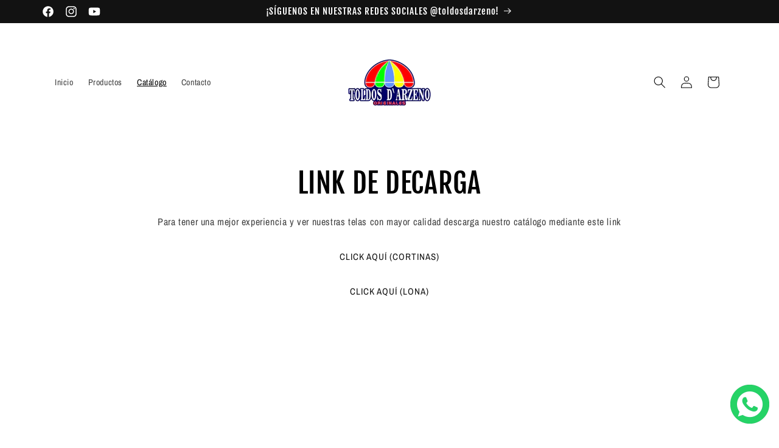

--- FILE ---
content_type: text/html; charset=UTF-8
request_url: https://beeapp.me/whatsapp/ajaxLoadWhatsapp?shop=914d95-2.myshopify.com
body_size: 589
content:
 <!-- Frontend Test --->
<style>
    #whas-ap-fl-b {
        position: fixed;
        bottom: 16px;
            right: 16px;
            z-index: 9999999999999999 !important;
    }

    #whas-ap-fl-b img{
        opacity: 1!important;
        background: none!important;
    }

    
    </style>

    <script>
        var whatsappElement = document.querySelector('#whas-ap-fl-b a');
        if (whatsappElement) {
            var currentUrl = window.location.href;
            var wText = currentUrl +"%0D%0A%0D%0ASaludos,  Estoy interesado en uno de sus productos, pueden orientarme.";
            var currentHref = whatsappElement.getAttribute('href');
            whatsappElement.setAttribute('href', currentHref + wText);
        }
    </script>


<div id="whas-ap-fl-b">
    <a target="_blank" href="https://wa.me/18099714282?text=Saludos,  Estoy interesado en uno de sus productos, pueden orientarme.">
        <img width="64px" style="width: 64px!important" alt="Whatsapp" src="https://beeapp.me//image/whatsapp/green_c.png">
    </a>
</div>

--- FILE ---
content_type: text/javascript;charset=utf-8
request_url: https://assets.cloudlift.app/api/assets/options.js?shop=914d95-2.myshopify.com
body_size: 6515
content:
window.Cloudlift = window.Cloudlift || {};window.Cloudlift.options = { config: {"app":"options","shop":"914d95-2.myshopify.com","url":"https://www.toldosdarzeno.com","api":"https://api.cloudlift.app","assets":"https://cdn.jsdelivr.net/gh/cloudlift-app/cdn@0.12.124","mode":"prod","currencyFormats":{"moneyFormat":"RD$ {{amount}}","moneyWithCurrencyFormat":"RD$ {{amount}}"},"resources":["https://cdn.jsdelivr.net/gh/cloudlift-app/cdn@0.12.124/static/app-options.css","https://cdn.jsdelivr.net/gh/cloudlift-app/cdn@0.12.124/static/app-options.js"],"locale":"es","i18n":{"product.options.text.align.right":"Texto a la derecha","product.options.discount.button":"Aplicar","product.options.discount.invalid":"Ingrese un código de descuento válido","product.options.library.button":"Abrir biblioteca de imágenes","product.options.validity.dateMax":"Ingrese una fecha anterior al {max}","product.options.tabs.next":"Siguiente","product.options.free":"GRATIS","product.options.ai.loading.generating":"Generando tu imagen...","product.options.ai.removebg.button":"Eliminar fondo","product.options.validity.upload.required":"Por favor, cargue un archivo","product.options.item.modal.title":"Actualizar el artículo del carrito?","product.options.item.modal.update":"Actualizar","product.options.library.categories.button":"Mostrar categorías","product.options.tabs.previous":"Anterior","product.options.validity.rangeOverflow":"Valor máximo permitido {max}","product.options.file.link":"\uD83D\uDD17","product.options.ai.edit.placeholder":"Describe cómo editar la imagen...","product.options.ai.update.button":"Actualizar imagen","product.options.bundle.hide":"Ocultar","product.options.text.style.bold":"Texto en negrita","product.options.ai.edit.button":"Editar imagen","product.options.validity.patternMismatch":"Ingrese el texto para que coincida: {pattern}","product.options.text.fontSize":"Tamaño de la letra","product.options.library.categories.label":"Categorías","product.options.bundle.items":"artículos","product.options.ai.removebg.removed":"Fondo eliminado","product.options.ai.button.generate":"Generar","product.options.validity.upload.max":"El tamaño de archivo máximo permitido es {max} MB","product.options.validity.rangeUnderflow":"Valor mínimo permitido {min}","product.options.text.style.italic":"Texto en cursiva","product.options.ai.prompt.placeholder":"Describe la imagen...","product.options.library.search.empty":"No se encontraron resultados","product.options.text.align.center":"Texto centrado","product.options.ai.loading.editing":"Editando imagen...","product.options.discount.placeholder":"Código de descuento","product.options.ai.load_more":"Cargar más","product.options.validity.valueMissing":"Introduce un valor","product.options.validity.tooLong":"Ingrese menos de {max} caracteres","product.options.ai.button.edit":"Editar imagen","product.options.ai.edit.indicator":"Editando imagen","product.options.bundle.show":"Mostrar","product.options.library.search.placeholder":"Seleccione una imagen","product.options.validity.selectMax":"Por favor, seleccione al máximo {max}","product.options.discount.valid":"El descuento se aplica al finalizar la compra","product.options.item.edit":"Editar ⚙️","product.options.item.modal.add":"Añadir nueva","product.options.validity.dateMin":"Ingrese una fecha posterior a {min}","product.options.library.images.button":"Más imágenes","product.options.validity.tooShort":"Introduzca al menos {min} caracteres","product.options.validity.selectMin":"Por favor, seleccione al menos {min}","product.options.text.align.left":"Texto a la izquierda"},"level":2,"version":"0.12.124","setup":true,"themeId":"151868571925","autoPreviewSelector":".product slider-component:not([class*=\"thumb\"]) ul li:first-child","autoGallerySelector":".product media-gallery","locationMode":0,"selector":"","previewLocationMode":0,"previewSelector":"","previewImgParent":1,"itemImgParentSelector":".cart-notification, .cart-item","previewSticky":false,"previewStickyMobile":"overlay","previewStickyMobileSize":25,"priceDraft":true,"priceDraftTitle":"","priceDraftShipping":false,"priceDraftTaxFree":false,"priceDraftRetention":3,"priceProductId":"","priceProductHandle":"","priceVariantId":"","priceVariantValue":0.01,"checkout":false,"currencyConvert":true,"autoFulfil":false,"priceWeight":false,"extensions":"formula","theme":{"productPriceObserver":true,"themeGallery":true},"fonts":[{"name":"Roboto","files":{"bold":"http://fonts.gstatic.com/s/roboto/v20/KFOlCnqEu92Fr1MmWUlvAx05IsDqlA.ttf","italic":"http://fonts.gstatic.com/s/roboto/v20/KFOkCnqEu92Fr1Mu52xPKTM1K9nz.ttf","regular":"http://fonts.gstatic.com/s/roboto/v20/KFOmCnqEu92Fr1Me5WZLCzYlKw.ttf","bold_italic":"http://fonts.gstatic.com/s/roboto/v20/KFOjCnqEu92Fr1Mu51TzBhc9AMX6lJBP.ttf"},"type":1},{"name":"Montserrat","files":{"bold":"http://fonts.gstatic.com/s/montserrat/v15/JTURjIg1_i6t8kCHKm45_dJE7g7J_950vCo.ttf","italic":"http://fonts.gstatic.com/s/montserrat/v15/JTUQjIg1_i6t8kCHKm459WxhziTn89dtpQ.ttf","regular":"http://fonts.gstatic.com/s/montserrat/v15/JTUSjIg1_i6t8kCHKm45xW5rygbi49c.ttf","bold_italic":"http://fonts.gstatic.com/s/montserrat/v15/JTUPjIg1_i6t8kCHKm459WxZcgvD-_xxrCq7qg.ttf"},"type":1},{"name":"Rock Salt","files":{"regular":"http://fonts.gstatic.com/s/rocksalt/v11/MwQ0bhv11fWD6QsAVOZbsEk7hbBWrA.ttf"},"type":1},{"name":"Lato","files":{"bold":"http://fonts.gstatic.com/s/lato/v17/S6u9w4BMUTPHh6UVew-FGC_p9dw.ttf","italic":"http://fonts.gstatic.com/s/lato/v17/S6u8w4BMUTPHjxswWyWrFCbw7A.ttf","regular":"http://fonts.gstatic.com/s/lato/v17/S6uyw4BMUTPHvxk6XweuBCY.ttf","bold_italic":"http://fonts.gstatic.com/s/lato/v17/S6u_w4BMUTPHjxsI5wqPHA3s5dwt7w.ttf"},"type":1},{"name":"Open Sans","files":{"bold":"http://fonts.gstatic.com/s/opensans/v18/mem5YaGs126MiZpBA-UN7rg-VeJoCqeDjg.ttf","italic":"http://fonts.gstatic.com/s/opensans/v18/mem6YaGs126MiZpBA-UFUJ0ef8xkA76a.ttf","regular":"http://fonts.gstatic.com/s/opensans/v18/mem8YaGs126MiZpBA-U1UpcaXcl0Aw.ttf","bold_italic":"http://fonts.gstatic.com/s/opensans/v18/memnYaGs126MiZpBA-UFUKWiUOhsKKKTjrPW.ttf"},"type":1},{"name":"Oswald","files":{"bold":"http://fonts.gstatic.com/s/oswald/v36/TK3_WkUHHAIjg75cFRf3bXL8LICs1xZogUFoZAaRliE.ttf","regular":"http://fonts.gstatic.com/s/oswald/v36/TK3_WkUHHAIjg75cFRf3bXL8LICs1_FvgUFoZAaRliE.ttf"},"type":1}],"configs":[{"uuid":"clm679mc1ytr","styles":{"label-color":"#000000","input-color-selected":"#374151","option-font-size":"16px","input-background-color-selected":"#fff","input-background-color":"#ffffff","label-font-size":"18px","input-text-color":"#374151","input-border-color":"#d1d5db","font-family":"-apple-system, BlinkMacSystemFont, 'Segoe UI', Roboto,\nHelvetica, Arial, sans-serif, 'Apple Color Emoji', 'Segoe UI Emoji',\n'Segoe UI Symbol'","input-color":"#374151","info-icon-color":"#333","option-border-radius":"6px","input-border-color-focus":"#374151"},"theme":"default","css":"#clm679mc1ytr .cl-po--wrapper{font-family:-apple-system,BlinkMacSystemFont,'Segoe UI',Roboto,Helvetica,Arial,sans-serif,'Apple Color Emoji','Segoe UI Emoji','Segoe UI Symbol'}#clm679mc1ytr .cl-po--label{color:#000;font-size:18px;margin-bottom:5px}#clm679mc1ytr .cl-po--info{width:18px;height:18px;background-color:#333}#clm679mc1ytr .cl-po--help{color:#637381;font-size:14px}#clm679mc1ytr .cl-po--option{color:#374151;margin-bottom:20px;font-size:16px}#clm679mc1ytr .cl-po--input{color:#374151;background-color:#fff;font-size:16px;border-width:1px;border-color:#d1d5db;border-radius:6px;box-shadow:rgba(0,0,0,0) 0 0 0 0,rgba(0,0,0,0) 0 0 0 0,rgba(0,0,0,0.05) 0 1px 2px 0}#clm679mc1ytr .cl-po--input:focus{outline:2px solid transparent;outline-offset:2px;box-shadow:#fff 0 0 0 0,#374151 0 0 0 1px,rgba(0,0,0,0.05) 0 1px 2px 0;border-color:#374151}#clm679mc1ytr .cl-po--input.cl-po--invalid:focus{box-shadow:#fff 0 0 0 0,#c44e47 0 0 0 1px,rgba(0,0,0,0.05) 0 1px 2px 0;border-color:#c44e47}#clm679mc1ytr .cl-po--swatch{background-color:#fff;border-width:1px;border-color:#d1d5db;border-radius:6px;box-shadow:rgba(0,0,0,0) 0 0 0 0,rgba(0,0,0,0) 0 0 0 0,rgba(0,0,0,0.05) 0 1px 2px 0}#clm679mc1ytr .cl-po--input:checked+.cl-po--swatch-button{background-color:#fff;color:#374151}#clm679mc1ytr input[type=radio]:checked+.cl-po--swatch,#clm679mc1ytr input[type=checkbox]:checked+.cl-po--swatch{outline:2px solid transparent;outline-offset:2px;box-shadow:#fff 0 0 0 0,#374151 0 0 0 1px,rgba(0,0,0,0.05) 0 1px 2px 0;border-color:#374151}#clm679mc1ytr input[type=checkbox]:checked.cl-po--input,#clm679mc1ytr input[type=radio]:checked.cl-po--input{border-color:transparent;background-color:#374151}#clm679mc1ytr .cl-po--option .choices__inner{color:#374151;background-color:#fff;border-width:1px;border-color:#d1d5db;border-radius:6px;box-shadow:rgba(0,0,0,0) 0 0 0 0,rgba(0,0,0,0) 0 0 0 0,rgba(0,0,0,0.05) 0 1px 2px 0}#clm679mc1ytr .cl-po--option .choices.is-focused:not(.is-open) .choices__inner{outline:2px solid transparent;outline-offset:2px;box-shadow:#fff 0 0 0 0,#374151 0 0 0 1px,rgba(0,0,0,0.05) 0 1px 2px 0;border-color:#374151}#clm679mc1ytr .cl-po--option .choices__list--multiple .choices__item{color:#374151;background-color:#fff;border-radius:6px;border:1px solid #d1d5db}#clm679mc1ytr .cl-po--option .choices__list--multiple .choices__item.is-highlighted{color:#374151;background-color:#fff;border:1px solid #374151}#clm679mc1ytr .cl-po--option .choices[data-type*=select-multiple] .choices__button{color:#374151;border-left:1px solid #d1d5db}#clm679mc1ytr .cl-po--text-editor,#clm679mc1ytr .cl-po--collapse.cl-po--edit{--text-editor-color:#374151}#clm679mc1ytr .cl-po--text-editor .cl-po--swatch-button.selected{outline:2px solid transparent;outline-offset:2px;box-shadow:#fff 0 0 0 0,#374151 0 0 0 1px,rgba(0,0,0,0.05) 0 1px 2px 0;border-color:#374151;background-color:#fff;--text-editor-color:#374151}#clm679mc1ytr .cl-po--collapse.cl-po--edit{border-left:1px solid #d1d5db;border-right:1px solid #d1d5db;border-bottom-color:#d1d5db}#clm679mc1ytr .cl-po--collapse.cl-po--edit .cl-po--edit-label{color:#637381}#clm679mc1ytr .cl-po--collapse.cl-po--edit:not(.cl-po--open){border-bottom:1px solid #d1d5db;border-bottom-left-radius:6px;border-bottom-right-radius:6px}#clm679mc1ytr .cl-po--invalid{border-color:#c44e47}#clm679mc1ytr .cl-po--errors{margin-top:10px}#clm679mc1ytr .cl-po--error{font-size:16px;font-family:-apple-system,BlinkMacSystemFont,'Segoe UI',Roboto,Helvetica,Arial,sans-serif,'Apple Color Emoji','Segoe UI Emoji','Segoe UI Symbol';color:#fff;background-color:#c44e47;border-color:#b7423b;border-radius:6px}#clm679mc1ytr .cl-po--collapse{color:#000;font-size:18px}#clm679mc1ytr .cl-po--collapse:before{width:22px;height:22px}#clm679mc1ytr .cl-po--panel{border-width:1px;border-color:#d1d5db;border-bottom-left-radius:6px;border-bottom-right-radius:6px;box-shadow:rgba(0,0,0,0) 0 0 0 0,rgba(0,0,0,0) 0 0 0 0,rgba(0,0,0,0.05) 0 1px 2px 0}","variantOption":false,"variantOptions":[],"options":[{"name":"MEDIDAS","type":"dimension","label":"MEDIDAS","value":"","required":false,"conditions":[],"params":{"textClean":"","priceFormulaDeductVP":false,"pattern":"","priceFormula":"return (x* y) / 144 * 365;","numberSteps":false,"minXKey":"","priceTemplate":"","labelValueText":false,"maxXKey":"","placeholder":"","valueTemplate":"","info":"","onlyX":false,"validationMsg":"","autocomplete":"","labelPriceText":true,"areaCalc":"","valuePriceText":false,"addonX":"PULGADAS","addonY":"PULGADAS","help":"","minYKey":"","labelX":"ANCHO","labelY":"ALTURA","bigX":false,"maxYKey":""}}],"targetMode":1,"conditionMode":1,"product":{"id":"9055626461461","title":"CORTINA ZEBRA ACORDEON","handle":"cortina-zebra-acordeon","type":"product","quantity":1},"conditions":[{"data":"product","field":"product","operator":"=","products":[{"id":"9027069313301","title":"CORTINA CAPRICHO","handle":"cortina-capricho","type":"product","quantity":1},{"id":"8396353929493","title":"CORTINA 3D","handle":"cortina-3d","type":"product","quantity":1},{"id":"8396053610773","title":"CORTINA ROLLER SCREEN","handle":"cortina-roller-screen","type":"product","quantity":1}]}],"preview":false,"previewConfig":{"name":"Main","position":1,"export":false,"exportConfig":{"original":false,"originalProperty":"_original","thumbnail":true,"thumbnailProperty":"_preview","thumbnailWidth":500,"thumbnailHeight":500,"crop":false,"cropConfig":{"valid":false}},"width":1237,"height":824,"layers":[{"name":"product","type":"product","conditions":[],"params":{"excludeThumbnail":false,"rotatable":false,"resizable":false,"interactive":false,"autoScaleRatio":true,"interactiveBox":false,"excludeOriginal":false,"autoCenterV":true,"autoScaleOverlay":false,"autoScale":true,"scaleX":1,"interactiveColor":"","scaleY":1,"refRect":false,"autoScaleMax":true,"x":0,"variant":false,"autoCenterH":true,"y":0,"autoPos":true,"autoRotate":false}}],"gallery":false,"galleryConfig":{"exclude":[],"excludeVariants":false,"hideThumbnails":false,"hideThumbnailsMobile":false,"pagination":false,"paginationMobile":false,"arrows":false,"previewActive":false,"loader":false,"layout":"bottom"},"views":[]}},{"uuid":"cldlgsa0mlix","styles":{"label-color":"#000000","input-color-selected":"#374151","option-font-size":"16px","input-background-color-selected":"#fff","input-background-color":"#fff","label-font-size":"18px","input-text-color":"#374151","input-border-color":"#d1d5db","font-family":"-apple-system, BlinkMacSystemFont, 'Segoe UI', Roboto,\nHelvetica, Arial, sans-serif, 'Apple Color Emoji', 'Segoe UI Emoji',\n'Segoe UI Symbol'","input-color":"#374151","info-icon-color":"#333","option-border-radius":"6px","input-border-color-focus":"#374151"},"theme":"default","css":"#cldlgsa0mlix .cl-po--wrapper{font-family:-apple-system,BlinkMacSystemFont,'Segoe UI',Roboto,Helvetica,Arial,sans-serif,'Apple Color Emoji','Segoe UI Emoji','Segoe UI Symbol'}#cldlgsa0mlix .cl-po--label{color:#000;font-size:18px;margin-bottom:5px}#cldlgsa0mlix .cl-po--info{width:18px;height:18px;background-color:#333}#cldlgsa0mlix .cl-po--help{color:#637381;font-size:14px}#cldlgsa0mlix .cl-po--option{color:#374151;margin-bottom:20px;font-size:16px}#cldlgsa0mlix .cl-po--input{color:#374151;background-color:#fff;font-size:16px;border-width:1px;border-color:#d1d5db;border-radius:6px;box-shadow:rgba(0,0,0,0) 0 0 0 0,rgba(0,0,0,0) 0 0 0 0,rgba(0,0,0,0.05) 0 1px 2px 0}#cldlgsa0mlix .cl-po--input:focus{outline:2px solid transparent;outline-offset:2px;box-shadow:#fff 0 0 0 0,#374151 0 0 0 1px,rgba(0,0,0,0.05) 0 1px 2px 0;border-color:#374151}#cldlgsa0mlix .cl-po--input.cl-po--invalid:focus{box-shadow:#fff 0 0 0 0,#c44e47 0 0 0 1px,rgba(0,0,0,0.05) 0 1px 2px 0;border-color:#c44e47}#cldlgsa0mlix .cl-po--swatch{background-color:#fff;border-width:1px;border-color:#d1d5db;border-radius:6px;box-shadow:rgba(0,0,0,0) 0 0 0 0,rgba(0,0,0,0) 0 0 0 0,rgba(0,0,0,0.05) 0 1px 2px 0}#cldlgsa0mlix .cl-po--input:checked+.cl-po--swatch-button{background-color:#fff;color:#374151}#cldlgsa0mlix input[type=radio]:checked+.cl-po--swatch,#cldlgsa0mlix input[type=checkbox]:checked+.cl-po--swatch{outline:2px solid transparent;outline-offset:2px;box-shadow:#fff 0 0 0 0,#374151 0 0 0 1px,rgba(0,0,0,0.05) 0 1px 2px 0;border-color:#374151}#cldlgsa0mlix input[type=checkbox]:checked.cl-po--input,#cldlgsa0mlix input[type=radio]:checked.cl-po--input{border-color:transparent;background-color:#374151}#cldlgsa0mlix .cl-po--option .choices__inner{color:#374151;background-color:#fff;border-width:1px;border-color:#d1d5db;border-radius:6px;box-shadow:rgba(0,0,0,0) 0 0 0 0,rgba(0,0,0,0) 0 0 0 0,rgba(0,0,0,0.05) 0 1px 2px 0}#cldlgsa0mlix .cl-po--option .choices.is-focused:not(.is-open) .choices__inner{outline:2px solid transparent;outline-offset:2px;box-shadow:#fff 0 0 0 0,#374151 0 0 0 1px,rgba(0,0,0,0.05) 0 1px 2px 0;border-color:#374151}#cldlgsa0mlix .cl-po--option .choices__list--multiple .choices__item{color:#374151;background-color:#fff;border-radius:6px;border:1px solid #d1d5db}#cldlgsa0mlix .cl-po--option .choices__list--multiple .choices__item.is-highlighted{color:#374151;background-color:#fff;border:1px solid #374151}#cldlgsa0mlix .cl-po--option .choices[data-type*=select-multiple] .choices__button{color:#374151;border-left:1px solid #d1d5db}#cldlgsa0mlix .cl-po--text-editor,#cldlgsa0mlix .cl-po--collapse.cl-po--edit{--text-editor-color:#374151}#cldlgsa0mlix .cl-po--text-editor .cl-po--swatch-button.selected{outline:2px solid transparent;outline-offset:2px;box-shadow:#fff 0 0 0 0,#374151 0 0 0 1px,rgba(0,0,0,0.05) 0 1px 2px 0;border-color:#374151;background-color:#fff;--text-editor-color:#374151}#cldlgsa0mlix .cl-po--collapse.cl-po--edit{border-left:1px solid #d1d5db;border-right:1px solid #d1d5db;border-bottom-color:#d1d5db}#cldlgsa0mlix .cl-po--collapse.cl-po--edit .cl-po--edit-label{color:#637381}#cldlgsa0mlix .cl-po--collapse.cl-po--edit:not(.cl-po--open){border-bottom:1px solid #d1d5db;border-bottom-left-radius:6px;border-bottom-right-radius:6px}#cldlgsa0mlix .cl-po--invalid{border-color:#c44e47}#cldlgsa0mlix .cl-po--errors{margin-top:10px}#cldlgsa0mlix .cl-po--error{font-size:16px;font-family:-apple-system,BlinkMacSystemFont,'Segoe UI',Roboto,Helvetica,Arial,sans-serif,'Apple Color Emoji','Segoe UI Emoji','Segoe UI Symbol';color:#fff;background-color:#c44e47;border-color:#b7423b;border-radius:6px}#cldlgsa0mlix .cl-po--collapse{color:#000;font-size:18px}#cldlgsa0mlix .cl-po--collapse:before{width:22px;height:22px}#cldlgsa0mlix .cl-po--panel{border-width:1px;border-color:#d1d5db;border-bottom-left-radius:6px;border-bottom-right-radius:6px;box-shadow:rgba(0,0,0,0) 0 0 0 0,rgba(0,0,0,0) 0 0 0 0,rgba(0,0,0,0.05) 0 1px 2px 0}","variantOption":false,"variantOptions":[],"options":[{"name":"MEDIDAS","type":"dimension","label":"MEDIDAS","value":"","required":false,"conditions":[],"params":{"textClean":"","priceFormulaDeductVP":false,"pattern":"","priceFormula":"return (x* y) / 144 * 140;","numberSteps":false,"minXKey":"","priceTemplate":"","labelValueText":false,"maxXKey":"","placeholder":"","valueTemplate":"","info":"","onlyX":false,"validationMsg":"","autocomplete":"","labelPriceText":true,"areaCalc":"","valuePriceText":false,"addonX":"PULGADAS","addonY":"PULGADAS","help":"","minYKey":"","labelX":"ANCHO","labelY":"ALTURA","bigX":false,"maxYKey":""}}],"targetMode":0,"conditionMode":1,"product":{"id":"8507032666389","title":"MALLA DE SEGURIDAD PERSONALIZADA (M2)","handle":"malla-ciclonica-personalizada-m2","type":"product","quantity":1},"conditions":[],"preview":false,"previewConfig":{"name":"Main","position":1,"export":false,"exportConfig":{"original":false,"originalProperty":"_original","thumbnail":true,"thumbnailProperty":"_preview","thumbnailWidth":500,"thumbnailHeight":500,"crop":false,"cropConfig":{"valid":false}},"width":1067,"height":1422,"layers":[{"name":"product","type":"product","conditions":[],"params":{"excludeThumbnail":false,"rotatable":false,"resizable":false,"interactive":false,"autoScaleRatio":true,"interactiveBox":false,"excludeOriginal":false,"autoCenterV":true,"autoScaleOverlay":false,"autoScale":true,"scaleX":1,"interactiveColor":"","scaleY":1,"refRect":false,"autoScaleMax":true,"x":0,"variant":false,"autoCenterH":true,"y":0,"autoPos":true,"autoRotate":false}}],"gallery":false,"galleryConfig":{"exclude":[],"excludeVariants":false,"hideThumbnails":false,"hideThumbnailsMobile":false,"pagination":false,"paginationMobile":false,"arrows":false,"previewActive":false,"loader":false,"layout":"bottom"},"views":[]}},{"uuid":"cl4jugjqukjy","styles":{"label-color":"#000000","input-color-selected":"#374151","option-font-size":"16px","input-background-color-selected":"#fff","input-background-color":"#fff","label-font-size":"18px","input-text-color":"#374151","input-border-color":"#d1d5db","font-family":"-apple-system, BlinkMacSystemFont, 'Segoe UI', Roboto,\nHelvetica, Arial, sans-serif, 'Apple Color Emoji', 'Segoe UI Emoji',\n'Segoe UI Symbol'","input-color":"#374151","info-icon-color":"#333","option-border-radius":"6px","input-border-color-focus":"#374151"},"theme":"default","css":"#cl4jugjqukjy .cl-po--wrapper{font-family:-apple-system,BlinkMacSystemFont,'Segoe UI',Roboto,Helvetica,Arial,sans-serif,'Apple Color Emoji','Segoe UI Emoji','Segoe UI Symbol'}#cl4jugjqukjy .cl-po--label{color:#000;font-size:18px;margin-bottom:5px}#cl4jugjqukjy .cl-po--info{width:18px;height:18px;background-color:#333}#cl4jugjqukjy .cl-po--help{color:#637381;font-size:14px}#cl4jugjqukjy .cl-po--option{color:#374151;margin-bottom:20px;font-size:16px}#cl4jugjqukjy .cl-po--input{color:#374151;background-color:#fff;font-size:16px;border-width:1px;border-color:#d1d5db;border-radius:6px;box-shadow:rgba(0,0,0,0) 0 0 0 0,rgba(0,0,0,0) 0 0 0 0,rgba(0,0,0,0.05) 0 1px 2px 0}#cl4jugjqukjy .cl-po--input:focus{outline:2px solid transparent;outline-offset:2px;box-shadow:#fff 0 0 0 0,#374151 0 0 0 1px,rgba(0,0,0,0.05) 0 1px 2px 0;border-color:#374151}#cl4jugjqukjy .cl-po--input.cl-po--invalid:focus{box-shadow:#fff 0 0 0 0,#c44e47 0 0 0 1px,rgba(0,0,0,0.05) 0 1px 2px 0;border-color:#c44e47}#cl4jugjqukjy .cl-po--swatch{background-color:#fff;border-width:1px;border-color:#d1d5db;border-radius:6px;box-shadow:rgba(0,0,0,0) 0 0 0 0,rgba(0,0,0,0) 0 0 0 0,rgba(0,0,0,0.05) 0 1px 2px 0}#cl4jugjqukjy .cl-po--input:checked+.cl-po--swatch-button{background-color:#fff;color:#374151}#cl4jugjqukjy input[type=radio]:checked+.cl-po--swatch,#cl4jugjqukjy input[type=checkbox]:checked+.cl-po--swatch{outline:2px solid transparent;outline-offset:2px;box-shadow:#fff 0 0 0 0,#374151 0 0 0 1px,rgba(0,0,0,0.05) 0 1px 2px 0;border-color:#374151}#cl4jugjqukjy input[type=checkbox]:checked.cl-po--input,#cl4jugjqukjy input[type=radio]:checked.cl-po--input{border-color:transparent;background-color:#374151}#cl4jugjqukjy .cl-po--option .choices__inner{color:#374151;background-color:#fff;border-width:1px;border-color:#d1d5db;border-radius:6px;box-shadow:rgba(0,0,0,0) 0 0 0 0,rgba(0,0,0,0) 0 0 0 0,rgba(0,0,0,0.05) 0 1px 2px 0}#cl4jugjqukjy .cl-po--option .choices.is-focused:not(.is-open) .choices__inner{outline:2px solid transparent;outline-offset:2px;box-shadow:#fff 0 0 0 0,#374151 0 0 0 1px,rgba(0,0,0,0.05) 0 1px 2px 0;border-color:#374151}#cl4jugjqukjy .cl-po--option .choices__list--multiple .choices__item{color:#374151;background-color:#fff;border-radius:6px;border:1px solid #d1d5db}#cl4jugjqukjy .cl-po--option .choices__list--multiple .choices__item.is-highlighted{color:#374151;background-color:#fff;border:1px solid #374151}#cl4jugjqukjy .cl-po--option .choices[data-type*=select-multiple] .choices__button{color:#374151;border-left:1px solid #d1d5db}#cl4jugjqukjy .cl-po--text-editor,#cl4jugjqukjy .cl-po--collapse.cl-po--edit{--text-editor-color:#374151}#cl4jugjqukjy .cl-po--text-editor .cl-po--swatch-button.selected{outline:2px solid transparent;outline-offset:2px;box-shadow:#fff 0 0 0 0,#374151 0 0 0 1px,rgba(0,0,0,0.05) 0 1px 2px 0;border-color:#374151;background-color:#fff;--text-editor-color:#374151}#cl4jugjqukjy .cl-po--collapse.cl-po--edit{border-left:1px solid #d1d5db;border-right:1px solid #d1d5db;border-bottom-color:#d1d5db}#cl4jugjqukjy .cl-po--collapse.cl-po--edit .cl-po--edit-label{color:#637381}#cl4jugjqukjy .cl-po--collapse.cl-po--edit:not(.cl-po--open){border-bottom:1px solid #d1d5db;border-bottom-left-radius:6px;border-bottom-right-radius:6px}#cl4jugjqukjy .cl-po--invalid{border-color:#c44e47}#cl4jugjqukjy .cl-po--errors{margin-top:10px}#cl4jugjqukjy .cl-po--error{font-size:16px;font-family:-apple-system,BlinkMacSystemFont,'Segoe UI',Roboto,Helvetica,Arial,sans-serif,'Apple Color Emoji','Segoe UI Emoji','Segoe UI Symbol';color:#fff;background-color:#c44e47;border-color:#b7423b;border-radius:6px}#cl4jugjqukjy .cl-po--collapse{color:#000;font-size:18px}#cl4jugjqukjy .cl-po--collapse:before{width:22px;height:22px}#cl4jugjqukjy .cl-po--panel{border-width:1px;border-color:#d1d5db;border-bottom-left-radius:6px;border-bottom-right-radius:6px;box-shadow:rgba(0,0,0,0) 0 0 0 0,rgba(0,0,0,0) 0 0 0 0,rgba(0,0,0,0.05) 0 1px 2px 0}","variantOption":false,"variantOptions":[],"options":[{"name":"MEDIDAS","type":"dimension","label":"MEDIDAS","value":"","required":false,"conditions":[],"params":{"textClean":"","priceFormulaDeductVP":false,"pattern":"","priceFormula":"return (x* y) / 144 / 10.28 * 8500;","numberSteps":false,"minXKey":"","priceTemplate":"","labelValueText":false,"maxXKey":"","placeholder":"","valueTemplate":"","info":"","onlyX":false,"validationMsg":"","autocomplete":"","labelPriceText":true,"areaCalc":"","valuePriceText":false,"addonX":"PULGADAS","addonY":"PULGADAS","help":"","minYKey":"","labelX":"ANCHO","labelY":"ALTURA","bigX":false,"maxYKey":""}}],"targetMode":0,"conditionMode":1,"product":{"id":"8311447453973","title":"ROLLER SHUTTER","handle":"shutter","type":"product","quantity":1},"conditions":[],"preview":false,"previewConfig":{"name":"Main","position":1,"export":false,"exportConfig":{"original":false,"originalProperty":"_original","thumbnail":true,"thumbnailProperty":"_preview","thumbnailWidth":500,"thumbnailHeight":500,"crop":false,"cropConfig":{"valid":false}},"width":1280,"height":960,"layers":[{"name":"product","type":"product","conditions":[],"params":{"excludeThumbnail":false,"rotatable":false,"resizable":false,"interactive":false,"autoScaleRatio":true,"interactiveBox":false,"excludeOriginal":false,"autoCenterV":true,"autoScaleOverlay":false,"autoScale":true,"scaleX":1,"interactiveColor":"","scaleY":1,"refRect":false,"autoScaleMax":true,"x":0,"variant":false,"autoCenterH":true,"y":0,"autoPos":true,"autoRotate":false}}],"gallery":false,"galleryConfig":{"exclude":[],"excludeVariants":false,"hideThumbnails":false,"hideThumbnailsMobile":false,"pagination":false,"paginationMobile":false,"arrows":false,"previewActive":false,"loader":false,"layout":"bottom"},"views":[]}},{"uuid":"clt0akuhqsrw","styles":{"label-color":"#000000","input-color-selected":"#374151","option-font-size":"16px","input-background-color-selected":"#fff","input-background-color":"#fff","label-font-size":"18px","input-text-color":"#374151","input-border-color":"#d1d5db","font-family":"-apple-system, BlinkMacSystemFont, 'Segoe UI', Roboto,\nHelvetica, Arial, sans-serif, 'Apple Color Emoji', 'Segoe UI Emoji',\n'Segoe UI Symbol'","input-color":"#374151","info-icon-color":"#333","option-border-radius":"6px","input-border-color-focus":"#374151"},"theme":"default","css":"#clt0akuhqsrw .cl-po--wrapper{font-family:-apple-system,BlinkMacSystemFont,'Segoe UI',Roboto,Helvetica,Arial,sans-serif,'Apple Color Emoji','Segoe UI Emoji','Segoe UI Symbol'}#clt0akuhqsrw .cl-po--label{color:#000;font-size:18px;margin-bottom:5px}#clt0akuhqsrw .cl-po--info{width:18px;height:18px;background-color:#333}#clt0akuhqsrw .cl-po--help{color:#637381;font-size:14px}#clt0akuhqsrw .cl-po--option{color:#374151;margin-bottom:20px;font-size:16px}#clt0akuhqsrw .cl-po--input{color:#374151;background-color:#fff;font-size:16px;border-width:1px;border-color:#d1d5db;border-radius:6px;box-shadow:rgba(0,0,0,0) 0 0 0 0,rgba(0,0,0,0) 0 0 0 0,rgba(0,0,0,0.05) 0 1px 2px 0}#clt0akuhqsrw .cl-po--input:focus{outline:2px solid transparent;outline-offset:2px;box-shadow:#fff 0 0 0 0,#374151 0 0 0 1px,rgba(0,0,0,0.05) 0 1px 2px 0;border-color:#374151}#clt0akuhqsrw .cl-po--input.cl-po--invalid:focus{box-shadow:#fff 0 0 0 0,#c44e47 0 0 0 1px,rgba(0,0,0,0.05) 0 1px 2px 0;border-color:#c44e47}#clt0akuhqsrw .cl-po--swatch{background-color:#fff;border-width:1px;border-color:#d1d5db;border-radius:6px;box-shadow:rgba(0,0,0,0) 0 0 0 0,rgba(0,0,0,0) 0 0 0 0,rgba(0,0,0,0.05) 0 1px 2px 0}#clt0akuhqsrw .cl-po--input:checked+.cl-po--swatch-button{background-color:#fff;color:#374151}#clt0akuhqsrw input[type=radio]:checked+.cl-po--swatch,#clt0akuhqsrw input[type=checkbox]:checked+.cl-po--swatch{outline:2px solid transparent;outline-offset:2px;box-shadow:#fff 0 0 0 0,#374151 0 0 0 1px,rgba(0,0,0,0.05) 0 1px 2px 0;border-color:#374151}#clt0akuhqsrw input[type=checkbox]:checked.cl-po--input,#clt0akuhqsrw input[type=radio]:checked.cl-po--input{border-color:transparent;background-color:#374151}#clt0akuhqsrw .cl-po--option .choices__inner{color:#374151;background-color:#fff;border-width:1px;border-color:#d1d5db;border-radius:6px;box-shadow:rgba(0,0,0,0) 0 0 0 0,rgba(0,0,0,0) 0 0 0 0,rgba(0,0,0,0.05) 0 1px 2px 0}#clt0akuhqsrw .cl-po--option .choices.is-focused:not(.is-open) .choices__inner{outline:2px solid transparent;outline-offset:2px;box-shadow:#fff 0 0 0 0,#374151 0 0 0 1px,rgba(0,0,0,0.05) 0 1px 2px 0;border-color:#374151}#clt0akuhqsrw .cl-po--option .choices__list--multiple .choices__item{color:#374151;background-color:#fff;border-radius:6px;border:1px solid #d1d5db}#clt0akuhqsrw .cl-po--option .choices__list--multiple .choices__item.is-highlighted{color:#374151;background-color:#fff;border:1px solid #374151}#clt0akuhqsrw .cl-po--option .choices[data-type*=select-multiple] .choices__button{color:#374151;border-left:1px solid #d1d5db}#clt0akuhqsrw .cl-po--text-editor,#clt0akuhqsrw .cl-po--collapse.cl-po--edit{--text-editor-color:#374151}#clt0akuhqsrw .cl-po--text-editor .cl-po--swatch-button.selected{outline:2px solid transparent;outline-offset:2px;box-shadow:#fff 0 0 0 0,#374151 0 0 0 1px,rgba(0,0,0,0.05) 0 1px 2px 0;border-color:#374151;background-color:#fff;--text-editor-color:#374151}#clt0akuhqsrw .cl-po--collapse.cl-po--edit{border-left:1px solid #d1d5db;border-right:1px solid #d1d5db;border-bottom-color:#d1d5db}#clt0akuhqsrw .cl-po--collapse.cl-po--edit .cl-po--edit-label{color:#637381}#clt0akuhqsrw .cl-po--collapse.cl-po--edit:not(.cl-po--open){border-bottom:1px solid #d1d5db;border-bottom-left-radius:6px;border-bottom-right-radius:6px}#clt0akuhqsrw .cl-po--invalid{border-color:#c44e47}#clt0akuhqsrw .cl-po--errors{margin-top:10px}#clt0akuhqsrw .cl-po--error{font-size:16px;font-family:-apple-system,BlinkMacSystemFont,'Segoe UI',Roboto,Helvetica,Arial,sans-serif,'Apple Color Emoji','Segoe UI Emoji','Segoe UI Symbol';color:#fff;background-color:#c44e47;border-color:#b7423b;border-radius:6px}#clt0akuhqsrw .cl-po--collapse{color:#000;font-size:18px}#clt0akuhqsrw .cl-po--collapse:before{width:22px;height:22px}#clt0akuhqsrw .cl-po--panel{border-width:1px;border-color:#d1d5db;border-bottom-left-radius:6px;border-bottom-right-radius:6px;box-shadow:rgba(0,0,0,0) 0 0 0 0,rgba(0,0,0,0) 0 0 0 0,rgba(0,0,0,0.05) 0 1px 2px 0}","variantOption":false,"variantOptions":[],"options":[{"name":"MEDIDAS","type":"dimension","label":"MEDIDAS","value":"","required":true,"conditions":[],"params":{"textClean":"","priceFormulaDeductVP":false,"pattern":"","priceFormula":"return (x* y) / 144 * 400;","numberSteps":false,"minXKey":"","priceTemplate":"","labelValueText":false,"maxXKey":"","placeholder":"","valueTemplate":"","info":"","onlyX":false,"validationMsg":"","autocomplete":"","labelPriceText":true,"areaCalc":"","valuePriceText":false,"addonX":"PULGADAS","addonY":"PULGADAS","help":"","minYKey":"","labelX":"ANCHO","labelY":"ALTURA","bigX":false,"maxYKey":""}}],"targetMode":1,"conditionMode":1,"product":{"id":"9027069313301","title":"CORTINA CAPRICHO","handle":"cortina-capricho","type":"product","quantity":1},"conditions":[{"data":"product","field":"product","operator":"=","products":[{"id":"9027699474709","title":"CORTINA ZEBRA TOSCANA","handle":"cortina-zebra-toscana-1","type":"product","quantity":1}]}],"preview":false,"previewConfig":{"name":"Main","position":1,"export":false,"exportConfig":{"original":false,"originalProperty":"_original","thumbnail":true,"thumbnailProperty":"_preview","thumbnailWidth":500,"thumbnailHeight":500,"crop":false,"cropConfig":{"valid":false}},"width":1093,"height":1064,"layers":[{"name":"product","type":"product","conditions":[],"params":{"excludeThumbnail":false,"rotatable":false,"resizable":false,"interactive":false,"autoScaleRatio":true,"interactiveBox":false,"excludeOriginal":false,"autoCenterV":true,"autoScaleOverlay":false,"autoScale":true,"scaleX":1,"interactiveColor":"","scaleY":1,"refRect":false,"autoScaleMax":true,"x":0,"variant":false,"autoCenterH":true,"y":0,"autoPos":true,"autoRotate":false}}],"gallery":false,"galleryConfig":{"exclude":[],"excludeVariants":false,"hideThumbnails":false,"hideThumbnailsMobile":false,"pagination":false,"paginationMobile":false,"arrows":false,"previewActive":false,"loader":false,"layout":"bottom"},"views":[]}},{"uuid":"clajpvfwiarr","styles":{"label-color":"#000000","input-color-selected":"#374151","option-font-size":"16px","input-background-color-selected":"#fff","input-background-color":"#fff","label-font-size":"18px","input-text-color":"#374151","input-border-color":"#d1d5db","font-family":"-apple-system, BlinkMacSystemFont, 'Segoe UI', Roboto,\nHelvetica, Arial, sans-serif, 'Apple Color Emoji', 'Segoe UI Emoji',\n'Segoe UI Symbol'","input-color":"#374151","info-icon-color":"#333","option-border-radius":"6px","input-border-color-focus":"#374151"},"theme":"default","css":"#clajpvfwiarr .cl-po--wrapper{font-family:-apple-system,BlinkMacSystemFont,'Segoe UI',Roboto,Helvetica,Arial,sans-serif,'Apple Color Emoji','Segoe UI Emoji','Segoe UI Symbol'}#clajpvfwiarr .cl-po--label{color:#000;font-size:18px;margin-bottom:5px}#clajpvfwiarr .cl-po--info{width:18px;height:18px;background-color:#333}#clajpvfwiarr .cl-po--help{color:#637381;font-size:14px}#clajpvfwiarr .cl-po--option{color:#374151;margin-bottom:20px;font-size:16px}#clajpvfwiarr .cl-po--input{color:#374151;background-color:#fff;font-size:16px;border-width:1px;border-color:#d1d5db;border-radius:6px;box-shadow:rgba(0,0,0,0) 0 0 0 0,rgba(0,0,0,0) 0 0 0 0,rgba(0,0,0,0.05) 0 1px 2px 0}#clajpvfwiarr .cl-po--input:focus{outline:2px solid transparent;outline-offset:2px;box-shadow:#fff 0 0 0 0,#374151 0 0 0 1px,rgba(0,0,0,0.05) 0 1px 2px 0;border-color:#374151}#clajpvfwiarr .cl-po--input.cl-po--invalid:focus{box-shadow:#fff 0 0 0 0,#c44e47 0 0 0 1px,rgba(0,0,0,0.05) 0 1px 2px 0;border-color:#c44e47}#clajpvfwiarr .cl-po--swatch{background-color:#fff;border-width:1px;border-color:#d1d5db;border-radius:6px;box-shadow:rgba(0,0,0,0) 0 0 0 0,rgba(0,0,0,0) 0 0 0 0,rgba(0,0,0,0.05) 0 1px 2px 0}#clajpvfwiarr .cl-po--input:checked+.cl-po--swatch-button{background-color:#fff;color:#374151}#clajpvfwiarr input[type=radio]:checked+.cl-po--swatch,#clajpvfwiarr input[type=checkbox]:checked+.cl-po--swatch{outline:2px solid transparent;outline-offset:2px;box-shadow:#fff 0 0 0 0,#374151 0 0 0 1px,rgba(0,0,0,0.05) 0 1px 2px 0;border-color:#374151}#clajpvfwiarr input[type=checkbox]:checked.cl-po--input,#clajpvfwiarr input[type=radio]:checked.cl-po--input{border-color:transparent;background-color:#374151}#clajpvfwiarr .cl-po--option .choices__inner{color:#374151;background-color:#fff;border-width:1px;border-color:#d1d5db;border-radius:6px;box-shadow:rgba(0,0,0,0) 0 0 0 0,rgba(0,0,0,0) 0 0 0 0,rgba(0,0,0,0.05) 0 1px 2px 0}#clajpvfwiarr .cl-po--option .choices.is-focused:not(.is-open) .choices__inner{outline:2px solid transparent;outline-offset:2px;box-shadow:#fff 0 0 0 0,#374151 0 0 0 1px,rgba(0,0,0,0.05) 0 1px 2px 0;border-color:#374151}#clajpvfwiarr .cl-po--option .choices__list--multiple .choices__item{color:#374151;background-color:#fff;border-radius:6px;border:1px solid #d1d5db}#clajpvfwiarr .cl-po--option .choices__list--multiple .choices__item.is-highlighted{color:#374151;background-color:#fff;border:1px solid #374151}#clajpvfwiarr .cl-po--option .choices[data-type*=select-multiple] .choices__button{color:#374151;border-left:1px solid #d1d5db}#clajpvfwiarr .cl-po--text-editor,#clajpvfwiarr .cl-po--collapse.cl-po--edit{--text-editor-color:#374151}#clajpvfwiarr .cl-po--text-editor .cl-po--swatch-button.selected{outline:2px solid transparent;outline-offset:2px;box-shadow:#fff 0 0 0 0,#374151 0 0 0 1px,rgba(0,0,0,0.05) 0 1px 2px 0;border-color:#374151;background-color:#fff;--text-editor-color:#374151}#clajpvfwiarr .cl-po--collapse.cl-po--edit{border-left:1px solid #d1d5db;border-right:1px solid #d1d5db;border-bottom-color:#d1d5db}#clajpvfwiarr .cl-po--collapse.cl-po--edit .cl-po--edit-label{color:#637381}#clajpvfwiarr .cl-po--collapse.cl-po--edit:not(.cl-po--open){border-bottom:1px solid #d1d5db;border-bottom-left-radius:6px;border-bottom-right-radius:6px}#clajpvfwiarr .cl-po--invalid{border-color:#c44e47}#clajpvfwiarr .cl-po--errors{margin-top:10px}#clajpvfwiarr .cl-po--error{font-size:16px;font-family:-apple-system,BlinkMacSystemFont,'Segoe UI',Roboto,Helvetica,Arial,sans-serif,'Apple Color Emoji','Segoe UI Emoji','Segoe UI Symbol';color:#fff;background-color:#c44e47;border-color:#b7423b;border-radius:6px}#clajpvfwiarr .cl-po--collapse{color:#000;font-size:18px}#clajpvfwiarr .cl-po--collapse:before{width:22px;height:22px}#clajpvfwiarr .cl-po--panel{border-width:1px;border-color:#d1d5db;border-bottom-left-radius:6px;border-bottom-right-radius:6px;box-shadow:rgba(0,0,0,0) 0 0 0 0,rgba(0,0,0,0) 0 0 0 0,rgba(0,0,0,0.05) 0 1px 2px 0}","variantOption":false,"variantOptions":[],"options":[{"name":"MEDIDAS","type":"dimension","label":"MEDIDAS","value":"","required":false,"conditions":[],"params":{"textClean":"","priceFormulaDeductVP":false,"pattern":"","priceFormula":"return (x* y) / 144 * 212;","numberSteps":false,"minXKey":"","priceTemplate":"","labelValueText":false,"maxXKey":"","placeholder":"","valueTemplate":"","info":"","onlyX":false,"validationMsg":"","autocomplete":"","labelPriceText":true,"areaCalc":"","valuePriceText":false,"addonX":"Pulgadas","addonY":"Pulgadas","help":"","minYKey":"","labelX":"ANCHO","labelY":"ALTURA","bigX":false,"maxYKey":""}}],"targetMode":0,"conditionMode":1,"product":{"id":"8396350652693","title":"CORTINA PERMA","handle":"cortina-perma-personalizada-m2","type":"product","quantity":1},"conditions":[{"data":"product","field":"product","operator":"=","products":[{"id":"8396350652693","title":"CORTINA PERMA PERSONALIZADA (M2)","handle":"cortina-perma-personalizada-m2","type":"product","quantity":1}]}],"preview":false,"previewConfig":{"name":"Main","position":1,"export":false,"exportConfig":{"original":false,"originalProperty":"_original","thumbnail":true,"thumbnailProperty":"_preview","thumbnailWidth":500,"thumbnailHeight":500,"crop":false,"cropConfig":{"valid":false}},"width":768,"height":768,"layers":[{"name":"product","type":"product","conditions":[],"params":{"excludeThumbnail":false,"rotatable":false,"resizable":false,"interactive":false,"autoScaleRatio":true,"interactiveBox":false,"excludeOriginal":false,"autoCenterV":true,"autoScaleOverlay":false,"autoScale":true,"scaleX":1,"interactiveColor":"","scaleY":1,"refRect":false,"autoScaleMax":true,"x":0,"variant":false,"autoCenterH":true,"y":0,"autoPos":true,"autoRotate":false}}],"gallery":false,"galleryConfig":{"exclude":[],"excludeVariants":false,"hideThumbnails":false,"hideThumbnailsMobile":false,"pagination":false,"paginationMobile":false,"arrows":false,"previewActive":false,"loader":false,"layout":"bottom"},"views":[]}},{"uuid":"clfupjqxsilo","styles":{"label-color":"#000000","input-color-selected":"#374151","option-font-size":"16px","input-background-color-selected":"#fff","input-background-color":"#fff","label-font-size":"18px","input-text-color":"#374151","input-border-color":"#d1d5db","font-family":"-apple-system, BlinkMacSystemFont, 'Segoe UI', Roboto,\nHelvetica, Arial, sans-serif, 'Apple Color Emoji', 'Segoe UI Emoji',\n'Segoe UI Symbol'","input-color":"#374151","info-icon-color":"#333","option-border-radius":"6px","input-border-color-focus":"#374151"},"theme":"default","css":"#clfupjqxsilo .cl-po--wrapper{font-family:-apple-system,BlinkMacSystemFont,'Segoe UI',Roboto,Helvetica,Arial,sans-serif,'Apple Color Emoji','Segoe UI Emoji','Segoe UI Symbol'}#clfupjqxsilo .cl-po--label{color:#000;font-size:18px;margin-bottom:5px}#clfupjqxsilo .cl-po--info{width:18px;height:18px;background-color:#333}#clfupjqxsilo .cl-po--help{color:#637381;font-size:14px}#clfupjqxsilo .cl-po--option{color:#374151;margin-bottom:20px;font-size:16px}#clfupjqxsilo .cl-po--input{color:#374151;background-color:#fff;font-size:16px;border-width:1px;border-color:#d1d5db;border-radius:6px;box-shadow:rgba(0,0,0,0) 0 0 0 0,rgba(0,0,0,0) 0 0 0 0,rgba(0,0,0,0.05) 0 1px 2px 0}#clfupjqxsilo .cl-po--input:focus{outline:2px solid transparent;outline-offset:2px;box-shadow:#fff 0 0 0 0,#374151 0 0 0 1px,rgba(0,0,0,0.05) 0 1px 2px 0;border-color:#374151}#clfupjqxsilo .cl-po--input.cl-po--invalid:focus{box-shadow:#fff 0 0 0 0,#c44e47 0 0 0 1px,rgba(0,0,0,0.05) 0 1px 2px 0;border-color:#c44e47}#clfupjqxsilo .cl-po--swatch{background-color:#fff;border-width:1px;border-color:#d1d5db;border-radius:6px;box-shadow:rgba(0,0,0,0) 0 0 0 0,rgba(0,0,0,0) 0 0 0 0,rgba(0,0,0,0.05) 0 1px 2px 0}#clfupjqxsilo .cl-po--input:checked+.cl-po--swatch-button{background-color:#fff;color:#374151}#clfupjqxsilo input[type=radio]:checked+.cl-po--swatch,#clfupjqxsilo input[type=checkbox]:checked+.cl-po--swatch{outline:2px solid transparent;outline-offset:2px;box-shadow:#fff 0 0 0 0,#374151 0 0 0 1px,rgba(0,0,0,0.05) 0 1px 2px 0;border-color:#374151}#clfupjqxsilo input[type=checkbox]:checked.cl-po--input,#clfupjqxsilo input[type=radio]:checked.cl-po--input{border-color:transparent;background-color:#374151}#clfupjqxsilo .cl-po--option .choices__inner{color:#374151;background-color:#fff;border-width:1px;border-color:#d1d5db;border-radius:6px;box-shadow:rgba(0,0,0,0) 0 0 0 0,rgba(0,0,0,0) 0 0 0 0,rgba(0,0,0,0.05) 0 1px 2px 0}#clfupjqxsilo .cl-po--option .choices.is-focused:not(.is-open) .choices__inner{outline:2px solid transparent;outline-offset:2px;box-shadow:#fff 0 0 0 0,#374151 0 0 0 1px,rgba(0,0,0,0.05) 0 1px 2px 0;border-color:#374151}#clfupjqxsilo .cl-po--option .choices__list--multiple .choices__item{color:#374151;background-color:#fff;border-radius:6px;border:1px solid #d1d5db}#clfupjqxsilo .cl-po--option .choices__list--multiple .choices__item.is-highlighted{color:#374151;background-color:#fff;border:1px solid #374151}#clfupjqxsilo .cl-po--option .choices[data-type*=select-multiple] .choices__button{color:#374151;border-left:1px solid #d1d5db}#clfupjqxsilo .cl-po--text-editor,#clfupjqxsilo .cl-po--collapse.cl-po--edit{--text-editor-color:#374151}#clfupjqxsilo .cl-po--text-editor .cl-po--swatch-button.selected{outline:2px solid transparent;outline-offset:2px;box-shadow:#fff 0 0 0 0,#374151 0 0 0 1px,rgba(0,0,0,0.05) 0 1px 2px 0;border-color:#374151;background-color:#fff;--text-editor-color:#374151}#clfupjqxsilo .cl-po--collapse.cl-po--edit{border-left:1px solid #d1d5db;border-right:1px solid #d1d5db;border-bottom-color:#d1d5db}#clfupjqxsilo .cl-po--collapse.cl-po--edit .cl-po--edit-label{color:#637381}#clfupjqxsilo .cl-po--collapse.cl-po--edit:not(.cl-po--open){border-bottom:1px solid #d1d5db;border-bottom-left-radius:6px;border-bottom-right-radius:6px}#clfupjqxsilo .cl-po--invalid{border-color:#c44e47}#clfupjqxsilo .cl-po--errors{margin-top:10px}#clfupjqxsilo .cl-po--error{font-size:16px;font-family:-apple-system,BlinkMacSystemFont,'Segoe UI',Roboto,Helvetica,Arial,sans-serif,'Apple Color Emoji','Segoe UI Emoji','Segoe UI Symbol';color:#fff;background-color:#c44e47;border-color:#b7423b;border-radius:6px}#clfupjqxsilo .cl-po--collapse{color:#000;font-size:18px}#clfupjqxsilo .cl-po--collapse:before{width:22px;height:22px}#clfupjqxsilo .cl-po--panel{border-width:1px;border-color:#d1d5db;border-bottom-left-radius:6px;border-bottom-right-radius:6px;box-shadow:rgba(0,0,0,0) 0 0 0 0,rgba(0,0,0,0) 0 0 0 0,rgba(0,0,0,0.05) 0 1px 2px 0}","variantOption":false,"variantOptions":[],"options":[{"name":"MEDIDA DE CORTINA","type":"dimension","label":"MEDIDAS","value":"","required":false,"conditions":[],"params":{"textClean":"","priceFormulaDeductVP":false,"pattern":"","priceFormula":"return (x* y) / 144 * 200;","numberSteps":false,"minXKey":"","priceTemplate":"","labelValueText":false,"maxXKey":"","placeholder":"","valueTemplate":"x*y/144*150","info":"","onlyX":false,"validationMsg":"","autocomplete":"","labelPriceText":true,"areaCalc":"","valuePriceText":true,"addonX":"Pulgadas","addonY":"Pulgadas","help":"","minYKey":"","labelX":"ANCHO","labelY":"ALTURA","bigX":false,"maxYKey":""}}],"targetMode":1,"conditionMode":1,"conditions":[{"data":"product","field":"product","operator":"=","products":[{"id":"8396053610773","title":"CORTINA ROLLER SCREEN PERSONALIZADA (M2)","handle":"cortina-roller-screen","type":"product","quantity":1},{"id":"8416388022549","title":"CORTINAS BLACKOUT PERSONALIZADA (M2)","handle":"cortinas-blackout-personalizada-m2","type":"product","quantity":1},{"id":"9027647996181","title":"CORTINA BLACKOUT DECORATIVA","handle":"cortina-blackout-decorativa","type":"product","quantity":1}]}],"preview":false,"previewConfig":{"name":"Main","position":1,"export":false,"exportConfig":{"original":false,"originalProperty":"_original","thumbnail":true,"thumbnailProperty":"_preview","thumbnailWidth":500,"thumbnailHeight":500,"crop":false,"cropConfig":{"valid":false}},"layers":[{"name":"product","type":"product","conditions":[],"params":{"excludeThumbnail":false,"rotatable":false,"resizable":false,"interactive":false,"autoScaleRatio":true,"interactiveBox":false,"excludeOriginal":false,"autoCenterV":true,"autoScaleOverlay":false,"autoScale":true,"scaleX":1,"interactiveColor":"","scaleY":1,"refRect":false,"autoScaleMax":true,"x":0,"variant":false,"autoCenterH":true,"y":0,"autoPos":true,"autoRotate":false}}],"gallery":false,"galleryConfig":{"exclude":[],"excludeVariants":false,"hideThumbnails":false,"hideThumbnailsMobile":false,"pagination":false,"paginationMobile":false,"arrows":false,"previewActive":false,"loader":false,"layout":"bottom"},"views":[]}},{"uuid":"clgogie6fmmi","styles":{"label-color":"#000000","input-color-selected":"#374151","option-font-size":"16px","input-background-color-selected":"#fff","input-background-color":"#fff","label-font-size":"18px","input-text-color":"#374151","input-border-color":"#d1d5db","font-family":"-apple-system, BlinkMacSystemFont, 'Segoe UI', Roboto,\nHelvetica, Arial, sans-serif, 'Apple Color Emoji', 'Segoe UI Emoji',\n'Segoe UI Symbol'","input-color":"#374151","info-icon-color":"#333","option-border-radius":"6px","input-border-color-focus":"#374151"},"theme":"default","css":"#clgogie6fmmi .cl-po--wrapper{font-family:-apple-system,BlinkMacSystemFont,'Segoe UI',Roboto,Helvetica,Arial,sans-serif,'Apple Color Emoji','Segoe UI Emoji','Segoe UI Symbol'}#clgogie6fmmi .cl-po--label{color:#000;font-size:18px;margin-bottom:5px}#clgogie6fmmi .cl-po--info{width:18px;height:18px;background-color:#333}#clgogie6fmmi .cl-po--help{color:#637381;font-size:14px}#clgogie6fmmi .cl-po--option{color:#374151;margin-bottom:20px;font-size:16px}#clgogie6fmmi .cl-po--input{color:#374151;background-color:#fff;font-size:16px;border-width:1px;border-color:#d1d5db;border-radius:6px;box-shadow:rgba(0,0,0,0) 0 0 0 0,rgba(0,0,0,0) 0 0 0 0,rgba(0,0,0,0.05) 0 1px 2px 0}#clgogie6fmmi .cl-po--input:focus{outline:2px solid transparent;outline-offset:2px;box-shadow:#fff 0 0 0 0,#374151 0 0 0 1px,rgba(0,0,0,0.05) 0 1px 2px 0;border-color:#374151}#clgogie6fmmi .cl-po--input.cl-po--invalid:focus{box-shadow:#fff 0 0 0 0,#c44e47 0 0 0 1px,rgba(0,0,0,0.05) 0 1px 2px 0;border-color:#c44e47}#clgogie6fmmi .cl-po--swatch{background-color:#fff;border-width:1px;border-color:#d1d5db;border-radius:6px;box-shadow:rgba(0,0,0,0) 0 0 0 0,rgba(0,0,0,0) 0 0 0 0,rgba(0,0,0,0.05) 0 1px 2px 0}#clgogie6fmmi .cl-po--input:checked+.cl-po--swatch-button{background-color:#fff;color:#374151}#clgogie6fmmi input[type=radio]:checked+.cl-po--swatch,#clgogie6fmmi input[type=checkbox]:checked+.cl-po--swatch{outline:2px solid transparent;outline-offset:2px;box-shadow:#fff 0 0 0 0,#374151 0 0 0 1px,rgba(0,0,0,0.05) 0 1px 2px 0;border-color:#374151}#clgogie6fmmi input[type=checkbox]:checked.cl-po--input,#clgogie6fmmi input[type=radio]:checked.cl-po--input{border-color:transparent;background-color:#374151}#clgogie6fmmi .cl-po--option .choices__inner{color:#374151;background-color:#fff;border-width:1px;border-color:#d1d5db;border-radius:6px;box-shadow:rgba(0,0,0,0) 0 0 0 0,rgba(0,0,0,0) 0 0 0 0,rgba(0,0,0,0.05) 0 1px 2px 0}#clgogie6fmmi .cl-po--option .choices.is-focused:not(.is-open) .choices__inner{outline:2px solid transparent;outline-offset:2px;box-shadow:#fff 0 0 0 0,#374151 0 0 0 1px,rgba(0,0,0,0.05) 0 1px 2px 0;border-color:#374151}#clgogie6fmmi .cl-po--option .choices__list--multiple .choices__item{color:#374151;background-color:#fff;border-radius:6px;border:1px solid #d1d5db}#clgogie6fmmi .cl-po--option .choices__list--multiple .choices__item.is-highlighted{color:#374151;background-color:#fff;border:1px solid #374151}#clgogie6fmmi .cl-po--option .choices[data-type*=select-multiple] .choices__button{color:#374151;border-left:1px solid #d1d5db}#clgogie6fmmi .cl-po--text-editor,#clgogie6fmmi .cl-po--collapse.cl-po--edit{--text-editor-color:#374151}#clgogie6fmmi .cl-po--text-editor .cl-po--swatch-button.selected{outline:2px solid transparent;outline-offset:2px;box-shadow:#fff 0 0 0 0,#374151 0 0 0 1px,rgba(0,0,0,0.05) 0 1px 2px 0;border-color:#374151;background-color:#fff;--text-editor-color:#374151}#clgogie6fmmi .cl-po--collapse.cl-po--edit{border-left:1px solid #d1d5db;border-right:1px solid #d1d5db;border-bottom-color:#d1d5db}#clgogie6fmmi .cl-po--collapse.cl-po--edit .cl-po--edit-label{color:#637381}#clgogie6fmmi .cl-po--collapse.cl-po--edit:not(.cl-po--open){border-bottom:1px solid #d1d5db;border-bottom-left-radius:6px;border-bottom-right-radius:6px}#clgogie6fmmi .cl-po--invalid{border-color:#c44e47}#clgogie6fmmi .cl-po--errors{margin-top:10px}#clgogie6fmmi .cl-po--error{font-size:16px;font-family:-apple-system,BlinkMacSystemFont,'Segoe UI',Roboto,Helvetica,Arial,sans-serif,'Apple Color Emoji','Segoe UI Emoji','Segoe UI Symbol';color:#fff;background-color:#c44e47;border-color:#b7423b;border-radius:6px}#clgogie6fmmi .cl-po--collapse{color:#000;font-size:18px}#clgogie6fmmi .cl-po--collapse:before{width:22px;height:22px}#clgogie6fmmi .cl-po--panel{border-width:1px;border-color:#d1d5db;border-bottom-left-radius:6px;border-bottom-right-radius:6px;box-shadow:rgba(0,0,0,0) 0 0 0 0,rgba(0,0,0,0) 0 0 0 0,rgba(0,0,0,0.05) 0 1px 2px 0}","js":"","variantOption":false,"variantOptions":[],"options":[{"name":"MEDIDA DE CORTINA","type":"dimension","label":"MEDIDAS","value":"","required":false,"conditions":[],"params":{"textClean":"","priceFormulaDeductVP":false,"pattern":"","priceFormula":"return (x* y) / 144 * 330;\n","numberSteps":false,"minXKey":"","priceTemplate":"","labelValueText":false,"maxXKey":"","placeholder":"","valueTemplate":"x*y/144*330","info":"","valueX":null,"onlyX":false,"validationMsg":"","autocomplete":"","labelPriceText":true,"areaCalc":"","valuePriceText":true,"valueY":null,"addonX":"Pulgadas","addonY":"Pulgadas","help":"","minYKey":"","minY":null,"labelX":"ANCHO","minX":null,"labelY":"ALTURA","bigX":false,"maxYKey":""}}],"targetMode":1,"conditionMode":1,"product":{"id":"9027056664853","title":"CORTINA ZEBRA","handle":"cortina-zebra","type":"product","quantity":1},"conditions":[{"data":"product","field":"product","operator":"=","products":[{"id":"9027056664853","title":"CORTINA ZEBRA","handle":"cortina-zebra","type":"product","quantity":1},{"id":"9055626461461","title":"CORTINA ZEBRA ACORDEON","handle":"cortina-zebra-acordeon","type":"product","quantity":1}]}],"preview":false,"previewConfig":{"name":"Main","position":1,"export":false,"exportConfig":{"original":false,"originalProperty":"_original","thumbnail":true,"thumbnailProperty":"_preview","thumbnailWidth":500,"thumbnailHeight":500,"crop":false,"cropConfig":{"valid":false}},"width":2000,"height":1803,"layers":[{"name":"product","type":"product","conditions":[],"params":{"excludeThumbnail":false,"rotatable":false,"resizable":false,"interactive":false,"autoScaleRatio":true,"interactiveBox":false,"excludeOriginal":false,"autoCenterV":true,"autoScaleOverlay":false,"autoScale":true,"scaleX":1,"interactiveColor":"","scaleY":1,"refRect":false,"autoScaleMax":true,"x":0,"variant":false,"autoCenterH":true,"y":0,"autoPos":true,"autoRotate":false}}],"gallery":false,"galleryConfig":{"exclude":[],"excludeVariants":false,"hideThumbnails":false,"hideThumbnailsMobile":false,"pagination":false,"paginationMobile":false,"arrows":false,"previewActive":false,"loader":false,"layout":"bottom"},"views":[]}}]}};loadjs=function(){var a=function(){},c={},u={},f={};function o(e,n){if(e){var t=f[e];if(u[e]=n,t)for(;t.length;)t[0](e,n),t.splice(0,1)}}function l(e,n){e.call&&(e={success:e}),n.length?(e.error||a)(n):(e.success||a)(e)}function h(t,r,s,i){var c,o,e=document,n=s.async,u=(s.numRetries||0)+1,f=s.before||a,l=t.replace(/^(css|img)!/,"");i=i||0,/(^css!|\.css$)/.test(t)?((o=e.createElement("link")).rel="stylesheet",o.href=l,(c="hideFocus"in o)&&o.relList&&(c=0,o.rel="preload",o.as="style")):/(^img!|\.(png|gif|jpg|svg)$)/.test(t)?(o=e.createElement("img")).src=l:((o=e.createElement("script")).src=t,o.async=void 0===n||n),!(o.onload=o.onerror=o.onbeforeload=function(e){var n=e.type[0];if(c)try{o.sheet.cssText.length||(n="e")}catch(e){18!=e.code&&(n="e")}if("e"==n){if((i+=1)<u)return h(t,r,s,i)}else if("preload"==o.rel&&"style"==o.as)return o.rel="stylesheet";r(t,n,e.defaultPrevented)})!==f(t,o)&&e.head.appendChild(o)}function t(e,n,t){var r,s;if(n&&n.trim&&(r=n),s=(r?t:n)||{},r){if(r in c)throw"LoadJS";c[r]=!0}function i(n,t){!function(e,r,n){var t,s,i=(e=e.push?e:[e]).length,c=i,o=[];for(t=function(e,n,t){if("e"==n&&o.push(e),"b"==n){if(!t)return;o.push(e)}--i||r(o)},s=0;s<c;s++)h(e[s],t,n)}(e,function(e){l(s,e),n&&l({success:n,error:t},e),o(r,e)},s)}if(s.returnPromise)return new Promise(i);i()}return t.ready=function(e,n){return function(e,t){e=e.push?e:[e];var n,r,s,i=[],c=e.length,o=c;for(n=function(e,n){n.length&&i.push(e),--o||t(i)};c--;)r=e[c],(s=u[r])?n(r,s):(f[r]=f[r]||[]).push(n)}(e,function(e){l(n,e)}),t},t.done=function(e){o(e,[])},t.reset=function(){c={},u={},f={}},t.isDefined=function(e){return e in c},t}();!function(e){loadjs(e.resources,"assets",{success:function(){var n,t="cloudlift."+e.app+".ready";"function"==typeof Event?n=new Event(t):(n=document.createEvent("Event")).initEvent(t,!0,!0),window.dispatchEvent(n)},error:function(e){console.error("failed to load assets",e)}})}(window.Cloudlift.options.config);